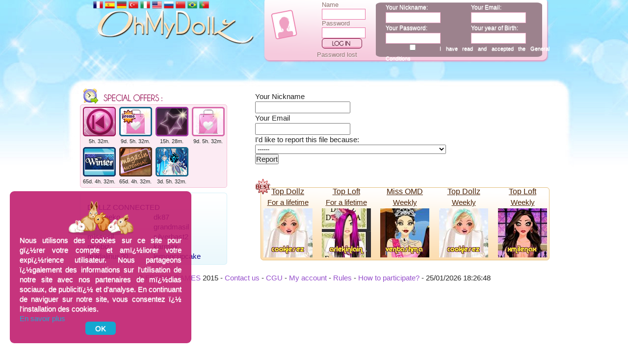

--- FILE ---
content_type: text/html
request_url: https://us.ohmydollz.com/?p=contactabus&doll=426420
body_size: 8972
content:
<!DOCTYPE HTML PUBLIC "-//W3C//DTD HTML 4.01 Transitional//EN"
"http://www.w3.org/TR/html4/loose.dtd">
<html xmlns="http://www.w3.org/1999/xhtml"  xmlns:fb="http://www.facebook.com/2008/fbml">
<head>

<meta http-equiv="Content-Type" content="text/html; charset=iso-8859-1">
 

<meta name="keywords" content=",doll, dolls, dollz, dol, dols, dolz, virtual mode, virtual stylism, dressing game, seduction game, fashion game, virtual game, free game, online game, navigation game,ohmydollz.fr"> 
<meta name="description" content="OH MY  Dollz : The game of virtual dollz! Become a virtual stylist, dress your doll, decorate her loft, become a virtual star ! The registration is FREE. - ,ohmydollz.fr">
<title>OhMyDoll : The game of virtual dollz - fashion game - dressing and seduction, styilst game !</title>
<link rel="meta" href="https://www.ohmydollz.com/labels.rdf" type="application/rdf+xml" title="ICRA labels" />
<meta http-equiv="pics-Label" content='(pics-1.1 "http://www.icra.org/pics/vocabularyv03/" l gen true for "https://ohmydollz.com" r (n 0 s 0 v 0 l 0 oa 0 ob 0 oc 0 od 0 oe 0 of 0 og 0 oh 0 c 1) gen true for "https://www.ohmydollz.com" r (n 0 s 0 v 0 l 0 oa 0 ob 0 oc 0 od 0 oe 0 of 0 og 0 oh 0 c 1))' />
<meta name="msapplication-badge" content="frequency=3600; polling-uri=https://www.ohmydollz.com/badgeie.xml" />
<meta name="msapplication-TileImage" content="design2012/favoris_ie.png" />
<meta name="msapplication-TileColor" content="#ffffff" />
<meta name="viewport" content="width=device-width, maximum-scale=1.0"/>
<meta name="format-detection" content="telephone=no" />
<meta name="apple-mobile-web-app-capable" content="yes" />
<meta name="apple-mobile-web-app-status-bar-style" content="black" />

<meta name="apple-itunes-app" content="app-id=857739649, app-argument=fashionshow://view?aw=omdwww"/>


 
<SCRIPT LANGUAGE="JavaScript">
if(window.top.location.host != '127.0.0.1' && window.top.location.host != 'www.jeuxdefille.com'){
    if (parent.frames.length > 0){  window.top.location.href = location.href;}
}
</SCRIPT>


<link rel="shortcut icon" href="favicon.ico" >
<link href="favicon.ico" rel="icon" type="image/x-icon" />
<script src="js/full2.js?a=3"></script>
<script src="https://ajax.googleapis.com/ajax/libs/jquery/1.8.2/jquery.min.js"></script>
<!--<script src="js/jquery-ui-1.7.2.custom.min.js"></script>-->
<link rel="stylesheet" href="https://ajax.googleapis.com/ajax/libs/jqueryui/1.11.4/themes/smoothness/jquery-ui.css">
<script src="https://ajax.googleapis.com/ajax/libs/jqueryui/1.11.4/jquery-ui.min.js"></script>

<!-- alert et confirm js -->
<script src="js/popup/jquery.alerts.js" type="text/javascript"></script>
<link href="js/popup/jquery.alerts.css" rel="stylesheet" type="text/css" media="screen" />

<!-- <script src="js/jquery.scale9grid-0.9.3.min.js"></script> -->
<script src="Scripts/AC_RunActiveContent.js" type="text/javascript"></script>
<script src="js/swfobject.js" type="text/javascript" ></script>

<link rel="stylesheet" type="text/css" href="css/jquery.gritter.css" />

<script type="text/javascript" src="js/jquery.gritter.js"></script>
<link rel="stylesheet" href="css2012/global.php?lang=us&bg=fond_ete_bleu" />



<link rel="stylesheet" media="screen and (max-width: 959px)" href="css2012/smallscreen.css" type="text/css" />
<!--[if lte IE 8]>
    <link type="text/css" rel="stylesheet" href="css/ie_lt8.css" />
<![endif]-->












</head>
<body  >


<div id="fb-root"></div>
<script src="https://connect.facebook.net/en_US/all.js"></script>






<div id="tooltip" class="ombrage"></div>




<div id="popup_show_coookie_use" style="left: 20px;bottom: 20px;position: fixed;width: 20%;min-width: 330px;border-radius: 9px;padding: 20px;background-color: rgba(191, 27, 109, 0.89);color: white;text-align: center;z-index: 10000000;/* display: none; */">
 <img style="display: inline-block;width: 15%;min-height: 69px;min-width: 69px;/* left: -3px; *//* top: -25px; */position: relative;width:  auto;height:  auto;" src="https://www.ohmydollz.com/design2012/menu/lapins.png">
 <p style="/* margin-bottom: 10px; *//* display: inline-block; *//* width: 84%; */color: white;">
 Nous utilisons des cookies sur ce site pour gï¿½rer votre compte et amï¿½liorer votre expï¿½rience utilisateur. Nous partageons ï¿½galement des informations sur l'utilisation de notre site avec nos partenaires de mï¿½dias sociaux, de publicitï¿½ et d'analyse. En continuant de naviguer sur notre site, vous consentez ï¿½ l'installation des cookies.<br><a href="https://feerik.com/cookie-policy/" target="_blank" style="color: #23a7d1;text-shadow:  none;">En savoir plus</a>
 </p>
 <a id="btn_accept_cookie" style="color: rgb(255, 255, 255);background-color: rgb(20, 167, 208);border-color: transparent;border-radius: 6px;padding: 5px 20px;cursor: pointer;" onclick="jQuery('#popup_show_coookie_use').fadeOut()">OK</a>
</div>


<div id="site2012">

    <div id="header2012">
        <div id="logo2012"><a href="/"><img src="design2012/logo.png" /></a></div>
        
        <div id="barrejaune"></div>
        
        
        
        <div id="flags">
            <a href="https://www.ohmydollz.com/?p="><img style='border:none' src='design/drapeau/fr.png' width=20 height=20></a>
            <a href="https://es.ohmydollz.com/?p="><img style='border:none' src='design/drapeau/es.png' width=20 height=20></a>
            <a href="https://de.ohmydollz.com/?p="><img style='border:none' src='design/drapeau/de.png' width=20 height=20></a>
            <a href="https://tr.ohmydollz.com/?p="><img style='border:none' src='design/drapeau/tr.png' width=20 height=20></a>
            <a href="https://it.ohmydollz.com/?p="><img style='border:none' src='design/drapeau/it.png' width=20 height=20></a>
            <a href="https://us.ohmydollz.com/?p="><img style='border:none' src='design/drapeau/us.png' width=20 height=20></a>
            <a href="https://ru.ohmydollz.com/?p="><img style='border:none' src='design/drapeau/ru.png' width=20 height=20></a>
            <a href="https://cn.ohmydollz.com/?p="><img style='border:none' src='design/drapeau/cn.png' width=20 height=20></a>
            <a href="https://br.ohmydollz.com/?p="><img style='border:none' src='design/drapeau/br.png' width=20 height=20></a>
            <a href="https://pt.ohmydollz.com/?p="><img style='border:none' src='design/drapeau/pt.png' width=20 height=20></a>
        </div>
        
        
        
        
        
        
       
    <div id="blochautlogout">
    
    <div id="regularlogin">
    
    <form action="index.php?a=login" method="post">
    Name<br>
    <input style="width:87px;" value="" onClick="this.value=''" type="text" name="pseudo" size=12><br>
    Password<br>
    <input style="width:87px;" value="" onClick="this.value=''"  type="password" name="pass" size=12><br>
    
    <input type="hidden" name="qNAZix1c1xja" value="ATUr7F8RIuLpnj33qStThbj8isi3T4N7"  />
    <input type="image" src="design2012/accueil/btn_identifier_us.png" style="border:0px; cursor:pointer; background-color:transparent;" />
    </form>
    </div>
    <div id="passperdu"><a href="?p=pass">Password lost</a></div>
    
    <div id="hautins">
    <form action="?a=inscription" id="ins2form" method="post">
    <table cellpadding="0" cellspacing="0" border="0">
    <tr height="20"><td class="inscription2label">Your Nickname:</td><td width="15"></td><td class="inscription2label">Your Email:</td></tr>
    <tr><td><input type="text" name="pseudo" value=""  maxlength="20" class="finput" /></td><td width="15"></td><td><input type="text" name="email" value="" class="finput" /></td></tr>
    <tr><td class="inscription2label">Your Password:</td><td width="15"></td><td class="inscription2label">Your year of Birth:</td></tr>
    <tr><td><input type="text" name="pass" maxlength="20" value="" class="finput" /></td><td width="15"></td><td>
    <input type="text" name="naissance" maxlength="20" value="" class="finput" />
    </td></tr>
    <tr><td colspan=3  id="cgvline"><input type="checkbox" name="reglement" value="1" id="cgv" /><label for="cgv"><span id="cgv">I have read and accepted the <a href='#' onclick="window.open('cguus.html', '_blank', 'top=150, left=150, width=350, height=500, scrollbars = 1');return false;">General Conditions</a></span></label></td></tr>
    <tr><td colspan=3 align="center"  ><center><input type="image" src="design2012/accueil/btn_inscription_petit_off_us.png" onmouseover="$(this).attr('src','design2012/accueil/btn_inscription_petit_on_us.png')" onmouseout="$(this).attr('src','design2012/accueil/btn_inscription_petit_off_us.png')" style="border:0px; cursor:pointer; background-color:transparent;" />
    
    
    
    
    </center></td></tr>
    </table>
    <input type="hidden" name="" value=""  />
    </form>
    
    </div>
    
    
    
    <fb:login-button onlogin="window.location.href='https://us.ohmydollz.com/?facebook=1'"  scope="email,user_birthday,publish_action" v="2">Login</fb:login-button>
    
    
    
    </div>
      
        
        
            
            
            
            
            
            
            
            
        
        
        
        
        
        
        <!-- Menu haut -->
        <table width="1000px" cellpadding="0" cellspacing="0" border="1" id="menulink">
        
        </table>
        <!-- fin Menu Haut -->
        
    </div> <!-- fin header -->


             
            
            
            
            
                
  

                
                
                
                
                
    
    <div id="contenu2012">
        <div id="gauche2012">
            
            

<div id="offres_big">

<table style="text-align:center;margin-bottom: 10px;width:100%;background-color: #fcebf3;border: 1px solid #f5bed5;border-radius: 5px;">
	<tr>
		<tr>
			
			
				<td style="text-align:center" class='offre' id='offre0Container'>
					<a href="?p=afficher_choix_ancienne_quetes" target="" title="Replay" id='offremoment0' onMouseOut="tooltip.hide(this);" onMouseOver="tooltip.show(this);"><img src="design2012/offre/btn_quete_replay_off.png?a=1" onMouseOut="this.src='design2012/offre/btn_quete_replay_off.png'" onMouseOver="this.src='design2012/offre/btn_quete_replay_on.png'" /></a><br />
					<span id="finoffre0" style="font-size:8pt;"></span>
				</td>
			
			
			
				<td style="text-align:center" class='offre' id='offre1Container'>
					<a href="?p=magasin" target="" title="It's time to go shopping ! Winter sales at the OhMyDollz Shopping Center !" id='offremoment1' onMouseOut="tooltip.hide(this);" onMouseOver="tooltip.show(this);"><img src="design2012/offre/_boutons_blackfriday_off.png?a=1" onMouseOut="this.src='design2012/offre/_boutons_blackfriday_off.png'" onMouseOver="this.src='design2012/offre/_boutons_blackfriday_on.png'" /></a><br />
					<span id="finoffre1" style="font-size:8pt;"></span>
				</td>
			
			
			
				<td style="text-align:center" class='offre' id='offre2Container'>
					<a href="?p=defile" target="" title="Come and vote for the current Fashion Show!" id='offremoment2' onMouseOut="tooltip.hide(this);" onMouseOver="tooltip.show(this);"><img src="design2012/offre/_boutons_defile_mode_off.png?a=1" onMouseOut="this.src='design2012/offre/_boutons_defile_mode_off.png'" onMouseOver="this.src='design2012/offre/_boutons_defile_mode_on.png'" /></a><br />
					<span id="finoffre2" style="font-size:8pt;"></span>
				</td>
			
			
			
				<td style="text-align:center" class='offre' id='offre3Container'>
					<a href="?p=magasin" target="" title="Exceptional opening at the Shopping Center" id='offremoment3' onMouseOut="tooltip.hide(this);" onMouseOver="tooltip.show(this);"><img src="design2012/offre/_btn_shop_open_off.png?a=1" onMouseOut="this.src='design2012/offre/_btn_shop_open_off.png'" onMouseOver="this.src='design2012/offre/_btn_shop_open_on.png'" /></a><br />
					<span id="finoffre3" style="font-size:8pt;"></span>
				</td>
			</tr>
			
			<tr>
				<td style="text-align:center" class='offre' id='offre4Container'>
					<a href="?p=magasin" target="" title="Open store at the shopping center" id='offremoment4' onMouseOut="tooltip.hide(this);" onMouseOver="tooltip.show(this);"><img src="design2012/offre/boutikwinter_off.png?a=1" onMouseOut="this.src='design2012/offre/boutikwinter_off.png'" onMouseOver="this.src='design2012/offre/boutikwinter_on.png'" /></a><br />
					<span id="finoffre4" style="font-size:8pt;"></span>
				</td>
			
			
			
				<td style="text-align:center" class='offre' id='offre5Container'>
					<a href="?p=magasin" target="" title="Open store at the shopping center" id='offremoment5' onMouseOut="tooltip.hide(this);" onMouseOver="tooltip.show(this);"><img src="design2012/offre/Automnal_off.png?a=1" onMouseOut="this.src='design2012/offre/Automnal_off.png'" onMouseOver="this.src='design2012/offre/Automnal_on.png'" /></a><br />
					<span id="finoffre5" style="font-size:8pt;"></span>
				</td>
			
			
			
				<td style="text-align:center" class='offre' id='offre6Container'>
					<a href="?p=pack" target="" title="Discover the current packs" id='offremoment6' onMouseOut="tooltip.hide(this);" onMouseOver="tooltip.show(this);"><img src="design2012/offre/pack_createurs_hiver21_off.png?a=1" onMouseOut="this.src='design2012/offre/pack_createurs_hiver21_off.png'" onMouseOver="this.src='design2012/offre/pack_createurs_hiver21_on.png'" /></a><br />
					<span id="finoffre6" style="font-size:8pt;"></span>
				</td>
			
			

			

			
			
			
			
		</tr>
	</tr>
</table>
</div>
<script>

var secfinoffrefinoffre0 = 19932;

var secfinoffrefinoffre1 = 797532;

var secfinoffrefinoffre2 = 55692;

var secfinoffrefinoffre3 = 797532;

var secfinoffrefinoffre4 = 5632332;

var secfinoffrefinoffre5 = 5632332;

var secfinoffrefinoffre6 = 279132;


var cptchronoquete;
function chronoevent(){
	
	
	secfinoffrefinoffre0 = secfinoffrefinoffre0 - 1;
	var secondes = secfinoffrefinoffre0 % 60;
	var minutes = Math.floor(secfinoffrefinoffre0/60) % 60;
	var heures = Math.floor(secfinoffrefinoffre0/3600) % 24;
	var jour = Math.floor(secfinoffrefinoffre0/86400);
	var s = '';
	if(jour > 0) s += jour+"d. ";
	if(jour > 0 || heures > 0) s += heures+"h. ";
	if(jour > 0 || heures > 0 || minutes > 0) s += minutes+"m. ";
	if(jour == 0 && heures == 0) s+= secondes+"s.";
	document.getElementById('finoffre0').innerHTML = s;
	
	secfinoffrefinoffre1 = secfinoffrefinoffre1 - 1;
	var secondes = secfinoffrefinoffre1 % 60;
	var minutes = Math.floor(secfinoffrefinoffre1/60) % 60;
	var heures = Math.floor(secfinoffrefinoffre1/3600) % 24;
	var jour = Math.floor(secfinoffrefinoffre1/86400);
	var s = '';
	if(jour > 0) s += jour+"d. ";
	if(jour > 0 || heures > 0) s += heures+"h. ";
	if(jour > 0 || heures > 0 || minutes > 0) s += minutes+"m. ";
	if(jour == 0 && heures == 0) s+= secondes+"s.";
	document.getElementById('finoffre1').innerHTML = s;
	
	secfinoffrefinoffre2 = secfinoffrefinoffre2 - 1;
	var secondes = secfinoffrefinoffre2 % 60;
	var minutes = Math.floor(secfinoffrefinoffre2/60) % 60;
	var heures = Math.floor(secfinoffrefinoffre2/3600) % 24;
	var jour = Math.floor(secfinoffrefinoffre2/86400);
	var s = '';
	if(jour > 0) s += jour+"d. ";
	if(jour > 0 || heures > 0) s += heures+"h. ";
	if(jour > 0 || heures > 0 || minutes > 0) s += minutes+"m. ";
	if(jour == 0 && heures == 0) s+= secondes+"s.";
	document.getElementById('finoffre2').innerHTML = s;
	
	secfinoffrefinoffre3 = secfinoffrefinoffre3 - 1;
	var secondes = secfinoffrefinoffre3 % 60;
	var minutes = Math.floor(secfinoffrefinoffre3/60) % 60;
	var heures = Math.floor(secfinoffrefinoffre3/3600) % 24;
	var jour = Math.floor(secfinoffrefinoffre3/86400);
	var s = '';
	if(jour > 0) s += jour+"d. ";
	if(jour > 0 || heures > 0) s += heures+"h. ";
	if(jour > 0 || heures > 0 || minutes > 0) s += minutes+"m. ";
	if(jour == 0 && heures == 0) s+= secondes+"s.";
	document.getElementById('finoffre3').innerHTML = s;
	
	secfinoffrefinoffre4 = secfinoffrefinoffre4 - 1;
	var secondes = secfinoffrefinoffre4 % 60;
	var minutes = Math.floor(secfinoffrefinoffre4/60) % 60;
	var heures = Math.floor(secfinoffrefinoffre4/3600) % 24;
	var jour = Math.floor(secfinoffrefinoffre4/86400);
	var s = '';
	if(jour > 0) s += jour+"d. ";
	if(jour > 0 || heures > 0) s += heures+"h. ";
	if(jour > 0 || heures > 0 || minutes > 0) s += minutes+"m. ";
	if(jour == 0 && heures == 0) s+= secondes+"s.";
	document.getElementById('finoffre4').innerHTML = s;
	
	secfinoffrefinoffre5 = secfinoffrefinoffre5 - 1;
	var secondes = secfinoffrefinoffre5 % 60;
	var minutes = Math.floor(secfinoffrefinoffre5/60) % 60;
	var heures = Math.floor(secfinoffrefinoffre5/3600) % 24;
	var jour = Math.floor(secfinoffrefinoffre5/86400);
	var s = '';
	if(jour > 0) s += jour+"d. ";
	if(jour > 0 || heures > 0) s += heures+"h. ";
	if(jour > 0 || heures > 0 || minutes > 0) s += minutes+"m. ";
	if(jour == 0 && heures == 0) s+= secondes+"s.";
	document.getElementById('finoffre5').innerHTML = s;
	
	secfinoffrefinoffre6 = secfinoffrefinoffre6 - 1;
	var secondes = secfinoffrefinoffre6 % 60;
	var minutes = Math.floor(secfinoffrefinoffre6/60) % 60;
	var heures = Math.floor(secfinoffrefinoffre6/3600) % 24;
	var jour = Math.floor(secfinoffrefinoffre6/86400);
	var s = '';
	if(jour > 0) s += jour+"d. ";
	if(jour > 0 || heures > 0) s += heures+"h. ";
	if(jour > 0 || heures > 0 || minutes > 0) s += minutes+"m. ";
	if(jour == 0 && heures == 0) s+= secondes+"s.";
	document.getElementById('finoffre6').innerHTML = s;
	
	
	cptchronoevent=setTimeout('chronoevent()',1000);

}
cptchronoevent=setTimeout('chronoevent()',1000);
</script>
	
		
		
	
		
		
	
		
		
	
		
		
	
		
		
	
		
		
	
		
		
	

            
            
            
            
                        
            <div class="blocgauche"></div> 
            
            
                     
            <div class="blocgauche"></div> 
            <div class="blocgauche"></div> 
            <div class="blocgauche"></div> 
            <div class="blocgauche"></div> 
            <div class="blocgauche"></div>  
            <div class="blocgauche"></div>
            <div class="blocgauche"></div>  
            <div class="blocgauche"></div>  
            <div class="blocgauche"></div>  
            <div class="blocgauche"></div>  
            <div class="blocgauche"></div>    

            <div name="banque_deja_feez">
                <div class="blocgauche_new"></div> 
                <div class="blocgauche_new"></div>  
            </div>
   
            
<div id="blocgauche_online">
<h2><a href="?p=enligne">Dollz connected</a></h2>



<a href="?p=fiche&amp;pseudo=dyingneko">dyingneko</a>

<a href="?p=fiche&amp;pseudo=dk87">dk87</a>

<a href="?p=fiche&amp;pseudo=silverbast">silverbast</a>

<a href="?p=fiche&amp;pseudo=grandmasil">grandmasil</a>

<a href="?p=fiche&amp;pseudo=missysil">missysil</a>

<a href="?p=fiche&amp;pseudo=silverbast2">silverbast2</a>

<a href="?p=fiche&amp;pseudo=nicobiz">nicobiz</a>

<a href="?p=fiche&amp;pseudo=karmax">karmax</a>

<a href="?p=fiche&amp;pseudo=madalirius20">madalirius20</a>

<a href="?p=fiche&amp;pseudo=lemoncupcake">lemoncupcake</a>

</div>
 
    
            <script>
            $(document).ready(function() {
                $('.blocgauche').each(function(index){
                                              if($(this).html() == ''){
                                                  $(this).remove();
                                              }
                                               });
            });
            </script>
        </div>
        <div id="droite2012">
            <div name="banque_deja_feez">
                <div class="blocgauche_new"></div> 
                <div class="blocgauche_new" style="margin-top: 7px;margin-left: 10px;width: 315px;"></div> 
             </div>
            

<form action="?p=contactabus_confirm" method='post'>
    <div>
        
        <label for="pseudo">Your Nickname</label><br> <input type="text" id="pseudo" name="pseudo" value="" /><br>
        <label for="email">Your Email</label> <br><input type="text" id="email" name="email" value="" /><br>
        <input type="hidden" name="doll" value="426420" /><!-- id de la doll correspond à la fiche -->
		I'd like to report this file because:<br>
        <select name="abus">
            <option value="0">------</option>
            <option value="1">This account has pornographic images or text.</option>
            <option value="2">This file contains gruesome language, homophobic, raciste, etc</option>
            <option value="3">This player insulted me</option>
            <option value="4">This player traffics codes</option>
            <option value="5">This player is selling Dollz</option>
            <option value="6">This player has stolen my Dollz</option>
            <option value="7">This is my Dollz, this person stole it from me!</option>
            <option value="8">This player pretends she is part of the Feerik team. </option>
        </select><br>
        <input type="submit" value="Report" />
    </div>
</form>


        

            
            <div id="classement">
                <table width="100%" border="1" cellpadding="0" cellspacing="2">
                    <tr><td class="classement_titre"><a href="?p=classements&cla=doll">Top Dollz</a></td><td class="classement_titre"><a href="?p=classements&cla=loft">Top Loft</a></td><td class="classement_titre"><a href="?p=classements&cla=defile">Miss OMD</a></td><td class="classement_titre"><a href="?p=classements&cla=dolls">Top Dollz</a></td><td class="classement_titre"><a href="?p=classements&cla=lofts">Top Loft</a></td></tr>
                    <tr><td class="classement_soustitre"><a href="?p=classements&cla=doll">For a lifetime</a></td><td class="classement_soustitre"><a href="?p=classements&cla=loft">For a lifetime</a></td><td class="classement_soustitre"><a href="?p=classements&cla=defile">Weekly</a></td><td class="classement_soustitre"><a href="?p=classements&cla=dolls">Weekly</a></td><td class="classement_soustitre"><a href="?p=classements&cla=lofts">Weekly</a></td></tr>
                    <tr><td><a href="?p=fiche&pseudo=cookiesez"><img src="img/avatar/13232.png" /></a></td><td><a href="?p=fiche&pseudo=arlekinlain"><img src="img/avatar/71639.png" /></a></td><td><a href="?p=fiche&pseudo=ventashma"><img src="img/avatar/177007.png" /></a></td><td><a href="?p=fiche&pseudo=cookiesez"><img src="img/avatar/13232.png" /></a></td><td><a href="?p=fiche&pseudo=xmilenax"><img src="img/avatar/15006.png" /></a></td></tr>
                </table>
            </div>
            
        </div>
        
        <br clear="all" />
        
             
    </div>

    <div id="footer2012">
        
        
       &copy; <a href="http://www.feerikgames.com">FEERIK GAMES</a> 2015 -  
       
       
        
        
        <a href="https://support.feerik.com/index.php?jeu=www.ohmydollz.com&lang=us&db=doll.us" target="_blank">Contact us</a>
        
        
        
        
         
        - <a href="#" onclick="window.open('cgu/cguus.html', '_blank', 'top=150, left=150, width=550, height=500, scrollbars = yes');return false;">CGU</a> 
         
         
         
         - <a href="?p=modification">My account</a>
         - <a href="?p=regles">Rules<span id="flecheregles" style="position:absolute"></span></a> 
         - <a href="?p=howToPlay">How to participate?<span id="flecheregles" style="position:absolute"></span></a> 
         - 25/01/2026 18:26:48
         
         
         
         
    
         
         
         
    </div>

</div>


<center>

<!--
<script type="text/javascript">
  var _gaq = _gaq || [];
  _gaq.push(['_setAccount', 'UA-615034-5']);
  _gaq.push(['_trackPageview']);
  (function() {
    var ga = document.createElement('script'); ga.type = 'text/javascript'; ga.async = true;
    ga.src = ('https:' == document.location.protocol ? 'https://ssl' : 'http://www') + '.google-analytics.com/ga.js';
    var s = document.getElementsByTagName('script')[0]; s.parentNode.insertBefore(ga, s);
  })();
</script>
-->
<script>
  (function(i,s,o,g,r,a,m){i['GoogleAnalyticsObject']=r;i[r]=i[r]||function(){
  (i[r].q=i[r].q||[]).push(arguments)},i[r].l=1*new Date();a=s.createElement(o),
  m=s.getElementsByTagName(o)[0];a.async=1;a.src=g;m.parentNode.insertBefore(a,m)
  })(window,document,'script','https://www.google-analytics.com/analytics.js','ga');

  ga('create', 'UA-64424748-6', 'auto');
  ga('send', 'pageview');

</script>
</center>







<script>
 FB.init({ 
    appId:'101526773239378', 
    cookie:true, 
    status:true, 
    xfbml:true, 
    oauth : true
 });

// Envoie d'une requete d'application (app_request)
function AppsRequest( sMessage, sTrackingData, sFilters ) {
    FB.ui(  {   
                method  : 'apprequests',
                message : sMessage,
                display : 'dialog',
                filters : sFilters,
                data    : sTrackingData,
            },
            function(response) { 
                if( response ) {
                    console.log( 'Demandes envoyÃ©es : '+response['request_ids'] );
                    //document.getElementById("TaraDuncan").EnregistrerDemandeFB( response['request_ids'] );
                }
                else
                    console.log( 'Demandes non envoyÃ©es !' );
            }
    );
}

    // Invitation d'amis
    function AppsInviteFriend() {
        AppsRequest( "", 'InvitationAmis', "['app_non_users']" );
    }
</script>









<!-- Google Code for Toutes Visites Remarketing List -->
<script type="text/javascript">
/* <![CDATA[ */
var google_conversion_id = 1067356082;
var google_conversion_language = "fr";
var google_conversion_format = "3";
var google_conversion_color = "ffffff";
var google_conversion_label = "bDiNCL7csQIQsp_6_AM";
var google_conversion_value = 0;
/* ]]> */
</script>
<script type="text/javascript" src="https://www.googleadservices.com/pagead/conversion.js">
</script>
<noscript>
<div style="display:inline;">
<img height="1" width="1" style="border-style:none;" alt="" src="https://www.googleadservices.com/pagead/conversion/1067356082/?label=bDiNCL7csQIQsp_6_AM&amp;guid=ON&amp;script=0"/>
</div>
</noscript>


<div id="popindollars">
<a id="popin_fermer" href="#" onClick="$('#popindollars').hide();return false;"></a>
<a id="popin_go" href="?p=banqueglobale&l=popindollar"></a>
</div>
<script>
(function($){
    $.fn.extend({
        center: function () {
            return this.each(function() {
                var top = ($(window).scrollTop()+30);// - $(this).outerHeight());
                var left = ($(window).width() - $(this).outerWidth()) / 2;
                $(this).css({position:'absolute', margin:0, top: (top > 0 ? top : 0)+'px', left: (left > 0 ? left : 0)+'px'});
            });
        }
    }); 
})(jQuery);
</script>










<div id="log"></div>


<script>
var positionElementInPage = $('#menulink').offset().top;
var comEnCours = false;
$(window).scroll(
    function() {
        if(comEnCours) return;
        if ($(window).scrollTop() >= positionElementInPage) {
            // fixed
            $('#menulink').addClass("floatable");
            $('#menulink').addClass("ombrage");
        } else {
            // relative
            $('#menulink').removeClass("floatable");
            $('#menulink').removeClass("ombrage");
        }
    }
);

var colonneInverse = false;
function inverseColonne(){
    if(!colonneInverse && $("#site2012").width() < 960){
        $('#pub_flash script').remove();
        var el = $('#gauche2012');
        el.appendTo($('#contenu2012'));
        colonneInverse = true;
    }
    if(colonneInverse && $("#site2012").width() >= 960){
        $('#pub_flash script').remove();
        var el = $('#gauche2012');
        el.prependTo($('#contenu2012'));  
        colonneInverse = false; 
    }
}
$(document).ready(function() {
    inverseColonne();   
    //$('#tooltip').scale9Grid({top:7,bottom:7,left:7,right:7});
});
$(window).resize(function() {
    inverseColonne();                     
});


</script>
<style>
#debug{
    position:fixed;
    left:0px;
    top:300px;
    background-color:#CCC;
}
</style>

<div id="theuppage"><a href="#"><img src="design/haut/retour_hpage_on.png" /></a></div>



<script>
var theuppageelt = $('#theuppage').offset().top + 100;
$(window).scroll(
    function() {
        if ($(window).scrollTop() >= theuppageelt) {
            // fixed
            $('#theuppage').show();
            $('#theuppage').addClass("floatable");
        } else {
            // relative
            $('#theuppage').hide();
            $('#theuppage').removeClass("floatable");
        }
    }
);
$('#theuppage').hide();
</script>


<div id="debug">

</div>

<script>

var _nextReload = 10;
var _lastReload = 10;
var _ajaxInProgressReload = false;
function nextReload(){
    //$('#debug').html(_nextReload);
    _nextReload--;
    if(_nextReload < 0){
        _lastReload *= 2;
        _nextReload = _lastReload;
        
        if(!_ajaxInProgressReload)
            ajaxReload();
        
        _ajaxInProgressReload = true;
    }
}

function ajaxReload(){
    var request = $.ajax({
        url: "gritter_ajax.php",
        //type: "POST",
        //data: { },
        dataType: "json"
    });

    request.done(function(retour) {
        if(retour.ok){
            $.gritter.add({
                title: retour.titre,
                text: retour.texte,
                image: retour.img,
                sticky: false,
                time: ''
            });
            _lastReload = 10;
        }
        _ajaxInProgressReload = false;  
    });

    request.fail(function(jqXHR, textStatus) {
        _ajaxInProgressReload = false;  
    });
    
}

$(document).ready(function() {
    setInterval('nextReload()', 1000);                     
                           });
</script>








<style>
#griser {
	filter:alpha(opacity=40);
	-moz-opacity:0.4;
	opacity: 0.4;
	background-color:black;
	z-index:500;
	position:absolute;
	top:0px;
	left:0px;
	width:100%;
	height:100%;
	display:none;
}
</style>
<div id='griser'></div>
<script>
function log_video(etat){
	$.get('ajax/logvideo.php?etat='+etat+'&prestataire='+prestataire);
}
function unlog_video(etat){
	$.get('ajax/logvideo.php?unlog=1&etat='+etat+'&prestataire='+prestataire);
}
</script>
<script src="https://banque-ssl.feerik.com/video/videoInGame.1.1.js?v=25" charset="utf-8"></script>
<script>
	var VideosInGame;
	var redirectionEnCours = false
	var processEnCours = false;
	var prestataire = "";
	var clickLogged = false;
	$('#travailler').click(function(){
		if(processEnCours) return false;
		processEnCours = true;
		initVideos();
		return false;
	});
	
	
	
	function showSelector(){
		$('#popupVideo').center(false);
		$('#popupVideo').fadeIn();
		$('#griser').fadeIn();
	}
	
	
	function initVideos(){
		
		$('#action').append('<span id="travailLoader"><img src="img/loader.gif"></span>');
		if(!clickLogged){
			clickLogged = true;
			log_video("click");
		}
		VideosInGame = new Video({
				uid:,
				site:37,
				tid : "69765258cc889",
				langue : 'us',
				plateforme : 'feerik',
				signature : "ea4ec6ba49bb74dad6e8a5e420d340b8",
				objid:'omd',
				onLoad:function(ok,partenaire){
					$('#travailLoader').html('');
					if(ok){
						prestataire = partenaire;
						//log_video("video_OK");
						showSelector();
					}else{
						if(!redirectionEnCours){
							//log_video("video_NOK");
							//$.get('ajax/logvideo.php?etat=video_NOK&prestataire='+prestataire,function(data){
								redirectionEnCours = true;
								document.location.href='?a=travailler&nv=2';
							//});
							
						}
					}
				},
				onClose : function(){
					if(!redirectionEnCours){
						redirectionEnCours = true;
						document.location.href='?a=travailler&nv=1';
					}
				},
				onCredit : function(){
					if(!redirectionEnCours){
						redirectionEnCours = true;
						document.location.href='?a=travailler&video=1';
					}
				}
			});
	}
	

	var start = false;
	function start_video(){
		if(!start){
			start = true;
			$('#popupVideo').fadeOut();
			prestataire = VideosInGame.start();
			//log_video("start");
		}
	}
	
	function video_cancel(){
		start = true;
		log_video("cancel");
		document.location.href='?a=travailler';
	}
</script>
<style>
#milieu_cinema{
	position:absolute;
	top:150px;
	margin:auto;
	width:300px;
	margin-left:150px;
	text-align:center;
}
#milieu_cinema a{
	font-weight:bold;
	color: #009;
	font-size:24px;
}
#bas_cinema{
	position:absolute;
	top:450px;
	margin:auto;
	width:350px;
	margin-left:150px;
	text-align:center;
}
#bas_cinema a{
	color:white;
}
#bas_cinema a:hover{
	color:#93F;
}
</style>
<div id='popupVideo' class='anpe_groupe' style='display:none;z-index:50000'>
	<div class='anpe_groupe_haut'></div>
	<div class='anpe_groupe_milieu'>
		<center>
			<div style='cursor:pointer; position:relative; background:url(design2012/cinema_travailler.jpg) no-repeat; width:579px; height:511px;z-index:10001' onclick='start_video()'>
			
           		<div id="milieu_cinema">
					<a href='#' onclick='start_video()'>Click here to watch a video an win 1 additional  <img src='design2012/icone_dollarz.png' align='absmiddle' /> when you work!</a>
             	</div>
				<div id="bas_cinema">
					<a href='#' onclick='start_video()' style="font-size:22px">Great, I want to benefit from this offer! </a>
					<br>
					<a href='#' onclick="video_cancel();return false" style="z-index:10002">No, I'd rather win 1$$$ less. </a>
             	</div>
			</div>
		</center>
	</div>
	<div class='anpe_groupe_bas'></div>
</div>


<script>
function majFeezDollars(){
	$.getJSON('ajax/get_feez_dollars.php',function(data){
		if(data.monnaie){
			$('#argent').html(data.monnaie);
		}
	});
}
</script>
</body>
</html>

--- FILE ---
content_type: text/css
request_url: https://us.ohmydollz.com/css/jquery.gritter.css
body_size: 494
content:
/* ie6 trash */
* html #gritter-notice-wrapper {
	position:absolute; 
}
* html .gritter-top {
	margin-bottom:-10px;
}
* html .gritter-item {
	padding-bottom:0;
}
* html .gritter-bottom {
	margin-bottom:0;
}
* html .gritter-close {
	background:url(../design/gritter/gritter-close-ie6.gif);
	width:22px;
	height:22px;
	top:7px;
	left:7px;
}

/* the norm */
#gritter-notice-wrapper {
	position:fixed;
	bottom:10px;
	right:10px;
	width:301px;
	z-index:999999;
}
.gritter-item-wrapper {
	position:relative;
	margin:0 0 10px 0;
	background:url('vide.gif'); /* ie7/8 fix */ 
}
.gritter-top {
	background:url(../design/gritter/gritter.png) no-repeat left -30px;
	height:10px;
}
.hover .gritter-top {
	background-position:right -30px;
}
.gritter-bottom {
	background:url(../design/gritter/gritter.png) no-repeat left bottom;
	height:8px;
	margin:0;
}
.hover .gritter-bottom {
	background-position: bottom right;
}
.gritter-item {
	display:block;
	background:url(../design/gritter/gritter.png) no-repeat left -40px;
	color:#eee;
	padding:2px 11px 8px 11px;
	font-size: 11px;
	font-family:verdana;
}
.hover .gritter-item {
	background-position:right -40px;
}
.gritter-item p {
	padding:0;
	margin:0;
}
.gritter-close {
	position:absolute;
	top:5px;
	left:3px;
	background:url(../design/gritter/gritter.png) no-repeat left top;
	cursor:pointer;
	width:30px;
	height:30px;
}
.gritter-title {
	font-size:14px;
	font-weight:bold;
	padding:0 0 7px 0;
	display:block;
	/*text-shadow:1px 1px #000; /* Not supported by IE :( */
}
.gritter-image {
	width:48px;
	height:48px;
	float:left;
}
.gritter-with-image,
.gritter-without-image {
	padding:0 0 5px 0;
}
.gritter-with-image {
	width:220px;
	float:right;
}


--- FILE ---
content_type: text/css
request_url: https://us.ohmydollz.com/css2012/global.php?lang=us&bg=fond_ete_bleu
body_size: 8139
content:
@-ms-viewport { width: device-width; }
@-o-viewport { width: device-width; }
@viewport { width: device-width; }
*
{
padding: 0;
margin: 0;
}
img, table, tr, th, td{
	border: 0;
}
div#tooltip{position:absolute;visibility:hidden;z-index:100000;background-color:#FCF2F7;border:1px solid #DBB0C2;font-size:0.8em;padding:0.2em;
padding:5px;
/*arrondir les coins en haut à gauche et en bas à droite*/
border-radius:10px 10px; 
-moz-border-radius:10px 10px;
-webkit-border-radius:10px 10px;
color:#D3779A;
}
.ombrage {
  -moz-box-shadow: 0px 4px 12px #F8D1E2; 
  -webkit-box-shadow: 0px 4px 12px #F8D1E2; 
  box-shadow: 0px 4px 12px #F8D1E2; 
} 

body{
	background-color:#FFFFFF;
}
#pm,#ph,#pb{background:url('vide.gif');}

img{
	border:0px;
}

#site2012{
	width:960px;
	margin:auto;
	z-index:2;
	position:relative;
}
#footer2012{
	clear:both;
}
#contenu2012{
	position:relative;	
  background-color:white;
}
#gauche2012{
	float:left;
	top:0px;
	left:0px;
	width:347px;
	padding-left:3px; /* + width = 350 */
	height:auto;
	min-height:100px;
	overflow:hidden;
}
#droite2012{
	float:left;
	top: 0px;
	margin-left:10px;
	width:600px;
}
#pub300X250{
	background-color:#9CF;
	width:300px;
	height:250px;
	text-align:center;
	vertical-align:middle;
	margin-bottom:15px;
}
.blocgauche{
	width:300px;
	margin-bottom:15px;
	text-align:left;
}

.blocgauche_new
{
    text-align: center;
    width: 300px;
    display: inline-block;
    margin: 0px;
    vertical-align: top;
}

.ami_avatar{
  width:80px;
  height:80px;
}
.mp_avatar{
	width:80px;
	height:80px;
}



#footer2012{
	padding:10px;
	text-align:center;
  background-color:white;
}
#msgcontainer{
  margin:auto;
	padding:auto;
}




body, input, textarea, button, form, div, td, ul, li, p, a {
	font-family: "HelveticaNeue-Light", "Helvetica Neue Light", "Helvetica Neue", sans-serif;
	font-weight: 300;
	font-size: 15px;
	line-height: 20px;
	letter-spacing: 0px;
	text-shadow: 0px 1px 1px white;
	color: #222;
	text-align: justify;
}

body{	
	background:url(../design2012/fond_ete_bleu.jpg) top center no-repeat;
}

#body_fb{
	background:url(../design2012/fond_ete_bleu_fb.jpg) center -50px no-repeat;
}

img, a, *:focus {
	outline: none;
}

.c {
	text-align: center;
}

.l {
	text-align: left;
}

.r {
	text-align: right;
}

.j {
	text-align: justify;
}

.b {
	font-weight: bold;
}

.i {
	font-style: italic;
}

.fl {
	float: left;
}

.fr {
	float: right;
}

.active, .active:hover, .active *, .active *:hover {
	cursor: default;
}

h1, h2, h3, h4, h5 {
	font-weight: normal;
}

.clear, form br {
	display: block;
	clear: both;
	float: none;
	line-height: 0px;
	font-size: 0px;
}

.notext {
	line-height: 0px;
	font-size: 0px;
}

.noheight {
	height: 0px;
	line-height: 0px;
	font-size: 0px;
	overflow: hidden;
}

.hidden {
	display: none;
}


h1 {
	font-size: 30px;
}

h2 {
	margin-top: 10px;
	font-size: 22px;
	color: #555;
}

h2.description {
	margin: 20px 100px 0px 30px;
	font-size: 15px;
	font-style: italic;
}

h3 {
	margin: 40px 0px 20px 0px;
	font-size: 22px;
}

h4 {
	margin: 20px 0px 20px 30px;
	font-size: 18px;
}


a{
	text-decoration:none;
	color:#964FCC;
}
a:hover{
	color:#C6F;
}
.nowrap{
	white-space: nowrap;
}
.btn_top_menu_bar
{
	padding: 0px;
	display: inline-block;
	margin: 0px;
	padding-right: 5px;
}

#blocgauche_online{
	width:280px;
	height:127px;
	background:url(../design2012/bloc_connectees.png) no-repeat;
  padding:10px;
  overflow:hidden;
  text-align:justify;
}
#blocgauche_online a{
 color:darkblue;  
    width:140px;
  height:20px;
  overflow:hidden;
  display:block;
}
#blocgauche_online a:hover{
 color:blue;  
}
#blocgauche_online h2{
  margin-bottom:10px;
}
#blocgauche_online h2 a{
 color:darkblue;
  font-weight:400;
  text-transform:uppercase;
}

#header2012{
  	position:relative;
	height:180px;
}

#logo2012{
	position:absolute;
  	left:0px;
  	top:0px;
}

#blochaut{
	position:absolute;
  	right:0px;
  	top:0px;
	width:584px;
	height:129px;
	background:url(../design2012/bloc_haut.png) no-repeat;
  	z-index:300;
}

#blochaut_vip{
	position:absolute;
  	right:0px;
  	top:0px;
	width:584px;
	height:129px;
	background:url(../design2012/bloc_haut_vip.png) no-repeat;
  	z-index:300;
}

#blochautlogout{
	position:absolute;
  	right:0px;
  	top:0px;
	width:584px;
	height:129px;
	overflow:hidden;
	background:url(../design2012/fond_bloc_avatar_deco.png) no-repeat;
  	z-index:300;
}

#menulink{
 	position:absolute;
	font-size:13px;
 	z-index:200;
  	top:130px;
}

#dollzsearch{
  	position:absolute;
  	top:105px;
  	left:20px;
}
#dollzsearch input{
 border:1px solid black;
 margin-top: -5px;
}

#dollzsearch #dollzsearch_btn{
  background:url(../design2012/menu/btn_chercherdoll_us.png) no-repeat top;
  width:134px;
  height:25px;
  border:0px;
  cursor:pointer;
}

#dollzsearch_text{
 width:170px; 
}

#barrejaune{
	position:absolute;
	top:100px;
	/*background:url(../design2012/barre_jaune.png);*/
	width:960px;
	height:44px;
  	left:-2px;
}


#popinfeez{
	position:relative;
	background-repeat:no-repeat;
	background-image:url(../design/feez/us/popup_feez_us.png);
	width:518px;
	height:404px;
	z-index:1000000;
	display:block;
}
#popin_go_feez{
	right:84px;
	bottom:15px;
	display:block;
	position:absolute;
	background-repeat:no-repeat;
	background-image:url(../design/feez/us/bouton_feez_off_us.png);
	width:350px;
	height:68px;
	cursor:pointer;
	z-index:1000002;
}
#popin_go_feez:hover{
	background-image:url(../design/feez/us/bouton_feez_on_us.png);
}
#popindollars{
	position:relative;
	background-repeat:no-repeat;
	background-image:url(../design/dollars/us/popup_dollars_us.png);
	width:518px;
	height:404px;
	z-index:1000000;
	display:none;
}
#popin_fermer{
	right:10px;
	top:10px;
	display:block;
	position:absolute;
	background-repeat:no-repeat;
	background-image:url(../design/dollars/croix_off.png);
	width:20px;
	height:20px;
	cursor:pointer;
	z-index:10000001;
}
#popin_fermer:hover{
	background-image:url(../design/dollars/croix_on.png);
}
#popin_go{
	right:84px;
	bottom:15px;
	display:block;
	position:absolute;
	background-repeat:no-repeat;
	background-image:url(../design/dollars/us/bouton_off_us.png);
	width:350px;
	height:68px;
	cursor:pointer;
	z-index:1000002;
}
#popin_go:hover{ 
	background-image:url(../design/dollars/us/bouton_on_us.png);
}
#avatar{
  position:absolute;
  padding:6px;
top:5px;
    left:10px;
  background:url(../design2012/cadre_avatar.png) no-repeat;
}

#niveau{
  position:absolute;
  top:7px;
  left:130px;
  width:100px;
  text-align:center;
 	text-transform:uppercase;
}
#niveau a{
 	color:#6F1239;
  font-weight:700; 
	font-size:9pt;
}

#dollar_container{
  position:absolute;
  top:40px;
  left:140px;
}
#feez_container{
  position:absolute;
  top:75px;
  left:140px;
}
#viplnk{
  position:absolute;
  top:70px;
  left:130px;
}
#deconnexion{
 position:absolute;
  top:1px;
  right:7px;
}
#mp{
  position:absolute;
  top:10px;
  left:330px; 
}
#travailler{
  position:absolute;
  top:40px;
  left:330px; 
}
#gerersonjob{
  position:absolute;
  top:40px;
  left:450px; 
}
#serelooker{
  position:absolute;
  top:70px;
  left:330px; 
}




#moncompte{
  position:absolute;
  top:105px;
	left:120px;
}
#forum{
  position:absolute;
  top:105px;
	left:235px;
}
#dollztchat{
  position:absolute;
  top:105px;
	left:350px;
}
#regles{
  position:absolute;
  top:105px;
	left:465px;
}
#deco{
  position:absolute;
  top:10px;
  left:290px;
  background:url(../design2012/deco_etoiles.png) no-repeat;
  width:19px;
  height:89px;
}
#affichage_vip{
  position:absolute;
  top:100px;
  left:140px;
}
#star{
  position:absolute;
  top:100px;
  left:325px;
}

#playerbox #job{
	font-family: "Helvetica Regular", "HelveticaNeue-Light", "Helvetica Neue Light", "Helvetica Neue", sans-serif;
	font-size:12pt;
	color:#d7598f;
	text-decoration:underline;
}



#dollar_container #ico,#dollar_container #montant,#dollar_container #plus,#feez_container #ico,#feez_container #montant,#feez_container #plus{
 position:absolute; 
}
#dollar_container #montant, #feez_container #montant{
  width:110px;
  text-align:right;
  font-size:15pt;
  color:#120B0E;
}
#dollar_container #plus, #feez_container #plus{
  left:120px;
}

#mp #ico, #mp #nb, #travailler #ico, #travailler #action, #serelooker #ico, #serelooker #action{
  position:absolute;
}
#mp #nb, #travailler #action, #serelooker #action{
	left:30px;
	width:170px;
}
#mp #nb a, #travailler #action a, #serelooker #action a{
	font-size:11pt;
	color:#120b0e;
	text-decoration:underline;
}
#gerersonjob a{
	font-size:10pt;
	color:#d7598f;
	text-decoration:underline;
}
#flags{
	position:absolute;
	left:30px;
}
#regularlogin{
	position:absolute;
	left:120px;
	top:2px;
}
#regularlogin form{
	color:#8C706D;
	font-size:10pt;
  line-height:16px;
  font-weight:500;
}
#regularlogin form input{
  border:1px solid #E871A3;
}
#passperdu{
	position:absolute;
	left:110px;
	top:102px;
}
#passperdu a{ 
	color:#8C706D;
	font-size:10pt;
}
#passperdu a:hover{ 
	color:darkred;
}
.submit{
	cursor:pointer;
}

#hautins{
  position:absolute;
  top:5px;
  left:250px;
}
#hautins input{	
	border:1px solid #f2a9c8;
	width:110px;
	/*color:#000;*/
}
.inscription2label, .inscription2label a{
	font-size:12px;
	color:#ffffff;
}
#cgv, #cgv a{
	font-size:11px;
	color:#ffffff;
}
.submitins{
	width:96px;
	background-color:#D56493;
	border: 1px solid #7B113E;
	text-align:center;
	cursor:pointer;
	text-transform:uppercase;
	color:white;
}
.submitins:hover{
	background-color:#F2A7C7;
	border: 1px solid #7B113E;
	color:#7B113E;
	text-align:center;
	cursor:pointer;
}
#classement{
	margin-top:30px;
	width:600px;
	height:168px;
	background:url(../design2012/fond_classement_us.png) no-repeat;
  padding-left:6px;
  padding-top:14px;
}
#classement *{
  text-align:center;
}
.classement_titre a, .classement_soustitre a{
	font-size:12pt;
	color:#4a2003;
	text-decoration:underline;
}
.classement_soustitre a{
	font-size:11pt;
}
.classement_titre a:hover, .classement_soustitre a:hover{
	color:#900;
}
.classement_titre a{
	font-weight:400;
}
.heightmax{
	max-height:300px;
}
.scrollable{
	overflow:auto;
}
#bank_archi
{
  background:url(../design2012/bank/bloc_archi_us.png) no-repeat;
  height:223px;
  padding-top:40px;
  padding-left:5px;
}
#bank_archi_new
{
  background:url(../design2012/bank/bloc_archi_us.png) no-repeat;
 }

#bank_archi_contenu{
height:215px;  
}
#bank_music{
  background:url(../design2012/bank/bloc_musique_us.png) no-repeat;
  height:191px;
  padding-top:40px;
  padding-left:5px;
}
#bank_music_new
{
  background:url(../design2012/bank/bloc_musique_us.png) no-repeat;
}

#bank_music_contenu{
	height:183px;  
}
#bank_dollarz{
  background:url(../design2012/bank/bloc_obtenirdollarz_big_us.jpg) no-repeat;
  /*background:url(../design2012/bank/bloc_obtenirdollarz_us.jpg) no-repeat;*/
  height:274px;
  padding-top:40px;
  padding-left:5px;
}

#bank_dollarz_new
{
  background:url(../design2012/bank/bloc_obtenirdollarz_big_us.jpg) no-repeat;
}

#bank_dollarz_contenu{
	height:234px;  
}
#bank_bonus{
  background:url(../design2012/bank/bloc_bonus_us.png) no-repeat;
  height:226px;
  padding-top:40px;
  padding-left:5px;
}

#bank_bonus_new
{
  background:url(../design2012/bank/bloc_bonus_us.png) no-repeat;
}

#bank_bonus_contenu{
	height:218px;  
}
.violetgras{
	font-weight:400;
	color:#606;
}

a.actif0{
	color:#999 !important;
}
#travailler #ico{
top:-3px;
}
#serelooker #ico{
top:-8px;
}
#btnbank{
  margin-top:-7px;
}

#gauche_comz{
 background:url(../design2012/fiche/bloc_commentaires_us.png) no-repeat;
  height:282px;
  padding-top:40px;
  padding-left:5px;
}
#gauche_comz_contenu{
	height:274px;
	overflow:hidden;
}

#gauche_amiz{
	position:relative;
 background:url(../design2012/fiche/bloc_mes_amis_us.png) no-repeat;
  height:225px;
  padding-top:40px;
  padding-left:5px;
}
#gauche_amiz_contenu{
	height:217px;
  width:290px;
	overflow:hidden;
  text-align:left;
}

#gauche_note{
 background:url(../design2012/fiche/bloc_mes_votes_us.png) no-repeat;
  height:123px;
  padding-top:40px;
  padding-left:5px;
}
#gauche_note_contenu{
	height:115px;
	overflow:hidden;
}
a.gauche_action{
	font-size:8pt;
	color:#713D6E;
}
a.gauche_action:hover{
	color:#00C;
}
#gauche_note_contenu{
  position:relative;
}
#note1{
  position:absolute;
  top:0px;
  left:135px;
  font-weight:400;
}
#note2{
  position:absolute;
  top:0px;
  left:215px;
  font-weight:400;
}
#note3{
  position:absolute;
  top:25px;
  left:33px;
  font-weight:400;
}
#note4{
  position:absolute;
  top:57px;
  left:33px;
  font-weight:400;
}
#note5{
  position:absolute;
  top:25px;
  left:135px;
}
#note6{
  position:absolute;
  top:25px;
  left:215px;
}
#note7{
  position:absolute;
  top:57px;
  left:135px;
}
#note8{
  position:absolute;
  top:57px;
  left:215px;
}
#note9{
  position:absolute;
  top:90px;
  left:140px;
}
#note10{
  position:absolute;
  top:90px;
  left:225px;
}
#note11{
  position:absolute;
  top:90px;
  left:10px;
}
#gauche_statut{
 background:url(../design2012/fiche/bloc_actu_us.png) no-repeat;
  height:84px;
 /* margin-top:10px;*/
  padding-top:40px;
  padding-left:5px;
}
#gauche_statut_contenu{
	height:78px;
	overflow:hidden;
}
#mini_qsj{
  margin-top:10px;
  width:290px;
	height:40px;
	border:0px;
  background:transparent;
}
#laissercom{
	background-image:url(../design2012/fiche/champ_texte_commentaire.png);
  	width:287px;
  	height:77px;
}

#laissercom textarea{
 width:270px;
 margin-left:10px;
 color:grey;
 font-style:italic;
}

#laissercomPage{
	background-image:url(../design2012/fiche/champ_texte_touslescommentaire.png);
  	width:570px;
  	height:77px;
}

#laissercomPage textarea{
 width:540px;
 margin-left:15px;
 color:grey;
 font-style:italic;
}

#gauche_statut_contenu form input{
	background-color:#D56493;
	border: 1px solid #7B113E;
	text-align:center;
	cursor:pointer;
	text-transform:uppercase;
	color:white;
}
#gauche_statut_contenu form input:hover{
	background-color:#F2A7C7;
	border: 1px solid #7B113E; 
	color:#7B113E;
	text-align:center;
	cursor:pointer;
}
#gauche_mesaffaires{
 background:url(../design2012/fiche/fond_mesaffaires.jpg) no-repeat #FFFFFF; 
  height:43px;
  padding-top:10px;
  padding-left:70px;
	cursor:pointer;
}
#gauche_mesaffaires_contenu{
	height:23px;	
    text-decoration:underline;
	text-transform:uppercase;
	overflow:hidden;
	cursor:pointer;
    color:#683b00;
}
#gauche_minijeux{
 background:url(../design2012/minijeux/btn_mini_jeux_us.png) no-repeat #FFFFFF;
  height:43px;
  padding-top:10px;
  padding-left:60px;
	cursor:pointer;
}
#gauche_minijeux_contenu{
	height:23px;	
    text-decoration:underline;
	text-transform:uppercase;
	overflow:hidden;
	cursor:pointer;
    color:#124153;
    font-size:10pt;
}
#gauche_trophees{
 background:url(../design2012/fiche/btn_trophees_us.png) no-repeat #FFFFFF;
  height:43px;
  padding-top:10px;
  padding-left:70px;
	cursor:pointer;
}
#gauche_trophees_contenu{
	height:23px;	
    text-decoration:underline;
	text-transform:uppercase;
	overflow:hidden;
	cursor:pointer;
    color:#683b00;
}
#gauche_invit{
 background:url(../design2012/btn_invitamis.png) no-repeat #FFFFFF;
  height:50px;
  padding-top:10px;
  padding-left:70px;
  padding-right:10px;
  cursor:pointer;
}
#gauche_invit_contenu{
	height:40px;
	overflow:hidden;
	cursor:pointer;
	color:#780A5F;
	font-weight:400;
}
#fiche{
  position:relative;
}

#fiche_share{
	position:absolute;
	left:412px;
	width:188px;
	height:28px;
	padding-top:5px;
	background:url(../design2012/fiche/bloc_share.png) no-repeat;
	overflow:hidden;
	z-index:10000;
}
#fiche_info{
	position:absolute;
	left:0px;
	width:626px;
	height:38px;
	background:url(../design2012/fiche/bloc_info_loft_gauche.png) no-repeat;
	z-index:10000;
}
#fiche_pseudo{
	width:150px;
	position:absolute;
	left:18px;
	top:-3px;
	color:#8C093B;
	text-align:center;
	font-weight:400;
    height:23px;
    overflow:hidden;
}
#fiche_nfo_niveau{
	width:100px;
	position:absolute;
	left:175px;
	top:1px;
    text-align:center;
    font-size:10pt;
    color:#8C083B;
    line-height:12pt;
    font-weight:400;
}
#fiche_metier_nfo{
	width:302px;
	position:absolute;
	left:275px;
	top:1px;
}
#fiche_metier_ico{
  position:absolute;
  left:0px;
  width:30px;
}
#fiche_metier_nom{
	position:absolute;
    left:35px;
	top:-4px;
	color:#8C093B;
}
#fiche_metier_star{
	position:absolute;
    right:25px;
	top:-7px;
}
#fiche_grade{
	width:170px;
	position:absolute;
	left:23px;
	top:12px;
	text-align:center;
}
#fiche_grade a{
  font-size:9pt;
	text-decoration:underline;
	color:#ED4C8F;
}
#fiche_grade a:hover{
	color:#C3F;
}
#fiche_loft{
	position:absolute;
	top:40px;
}

#fiche_piece_favoris{
  position:absolute;
  top:437px;
  right:-3px;
}
#fiche_loft{
  left:1px;
  border:2px solid #8F2055;
}
#fiche_depliant_piece{
 position:absolute;
  top:483px;
  right:-1px;
}
#postloft{
  	margin-top:490px;
}
#fiche_maison{
	display:none;
  margin-top:-1px;
 margin-left:7px;
  background:url(../design2012/fiche/depliant_piece.png) no-repeat;
  height:268px;
  width:594px;
}
#fiche_qsj{
	margin-top:10px;
	background:url(../design2012/fiche/bloc_qsj_us.png) no-repeat;
	width:580px;
	height:421px;
	padding-top:80px;
	padding-left:20px;
}
#fprevisudesc{
	width:540px;
	height:380px;
}

#fiche_espsm{
	margin-top:10px;
	background:url(../design2012/fiche/bloc_ensavoirplus_us.png) no-repeat;
	width:580px;
	height:171px;
	padding-top:40px;
	padding-left:20px;
  overflow:hidden;
}
#fiche_espsm *{
  font-size:9pt;
}

#fiche_config{
	margin-top:20px;
	background:url(../design2012/fiche/bloc_personnalisation_us.png) no-repeat;
	width:580px;
	height:95px;
	padding-top:40px;
	padding-left:20px;
}
#fiche_config *{
  font-size:9pt;
}
.bullecom{
	background:url(../design2012/fiche/bulle_commentaire.png) no-repeat;
	width:200px;
	height:60px;
	padding-left:17px;
 	padding-right:10px;
}
.bullecom_container{
	  position:relative;
	height:55px;
  width:200px;
  overflow:hidden;
}
.bullecom_page{
	background:url(../design2012/coms/bulle_commentaires.png) no-repeat;
	width:405px;
	height:104px;
	padding-left:17px;
 	padding-right:10px;
}
.bullecom_container_page{
	  position:relative;
	height:104px;
  width:405px;
  overflow:hidden;
}
.delcom{
  width:13px;
  height:13px;
  position:absolute; 
  z-index:9000000;
  bottom:3px;
  right:25px;
}
.signalercom{
  width:13px;
  height:13px;
  position:absolute; 
  z-index:9000000;
  bottom:3px;
  right:5px;
}
.datecom{
  height:13px;
  position:absolute; 
  z-index:9000000;
  bottom:6px;
  left:10px;
}
#gauche_bonte{
	position:relative;
	margin-top:10px;
	background:url(../design2012/fiche/bloc_ma_bonte_us.png) no-repeat;
	height:83px;
	padding-top:50px;
	padding-left:20px;
}
#gauche_bonte_contenu{
	height:75px;
	overflow:hidden;
}

#gauche_bonte_contenu p{
	color:#5E198B;
 	 width:280px;
}
#gauche_envoyer_mp{
  text-align:center;
	width:300px;
}
#gauche_amiz_ajouter{
	position:absolute;
	right:0px;
	top:0px;
	z-index:999999;
}
#gauche_cadeau{
	position:absolute;
	right:0px;
	top:80px;
	z-index:999999;
}
.amifiche{
	position:relative;
	float:left;
	height:130px;
	width:100px;
	text-align:center;
	margin:5px;
}
.mbami{
	position:absolute;
	top:0px;
	right:-2px;
}
#amis_haut{
	background:url(../design2012/amis/bloc_haut.png) no-repeat;
	width:600px;
	height:16px;
}
#amis_bas{
	background:url(../design2012/amis/bloc_bas.png) no-repeat;
	width:600px;
	height:14px;
}
#amis_milieu{
	background:url(../design2012/amis/bloc_milieu.png);
	width:580px;
	height:auto;
	padding-left:20px;
}
#amis_stats{
	 	position:absolute;
  right:10px;
  top:30px;
  color:#676767;
  font-weight:500;
  font-size:16px;
}
#gauche_lct{
	width:290px;
	height:120px;
	padding-top:55px;
	padding-left:10px;
	background:url(../design2012/lct/bloc_gagnanteslct_us.png) no-repeat;
}
#gauchedefile{
	width:290px;
	height:115px;
	padding-top:55px;
	padding-left:10px;
	background:url(../design2012/defile/bloc_gagnantesmiss_us.png) no-repeat;
}
#gauchedefileloft{
	width:290px;
	height:115px;
	padding-top:55px;
	padding-left:10px;
	background:url(../design2012/defile/bloc_gagnantesloft_us.png) no-repeat;
}
#gauche_lct img,#gauchedefileloft img,#gauchedefile img{
	width:85px;
	height:85px;
}
#theuppage{
  position:fixed;
  top:400px;
  right:10px;
  z-index:999999;
	-ms-filter:"progid:DXImageTransform.Microsoft.Alpha(Opacity=50)";
	filter: alpha(opacity=50);
	-moz-opacity:0.5;
	-khtml-opacity: 0.5;
	opacity: 0.5;
}
#theuppage:hover{
	-ms-filter:"progid:DXImageTransform.Microsoft.Alpha(Opacity=100)";
	filter: alpha(opacity=100);
	-moz-opacity:1;
	-khtml-opacity: 1;
	opacity: 1;
}


#message{
  background:url(../design2012/message.png) no-repeat;
  width:841px;
  height:49px;
  padding-top:10px;
  padding-left:30px;
  padding-right:30px;
  margin-bottom:15px;
  margin-left:29px;
  font-weight:500;
}

#message2012{
  width:901px;  
  margin-bottom:15px;
  margin-left:30px;
}

#message_haut{
  background:url(../design2012/message_haut.png) no-repeat;
  width:901px;
  height:28px;
}

#message_milieu{
  background:url(../design2012/message_milieu.png) repeat;
  width:901px;
}

#message_txt{
  width:841px;
  position:relative;
  left:40px;top:-10px;
  font-weight:500;
}

#message_bas{
  background:url(../design2012/message_bas.png) no-repeat;
  width:901px;
  height:15px;
}

#cadeaux_haut{
  background:url(../design2012/fiche/cadeau/barre_haut_offrir.png) no-repeat;
	width:600px;
  height:60px;
}

#cadeaux_milieu{
  background:url(../design2012/fiche/cadeau/barre_milieu_offrir.png) repeat-y;
	width:590px;
  height:auto;
  padding-left:10px;
}
#cadeaux_bas{
  background:url(../design2012/fiche/cadeau/barre_bas_offrir.png) no-repeat;
	width:600px;
  height:17px;
}

#anpe{
  position:relative;
}
#anpe_titre{
 position:absolute;
  top:0px;
}
#anpe_vous{
 	position:absolute;
  right:10px;
  top:0px;
  color:#9F3A63;
  font-weight:500;
  font-size:22px;
}
#anpe_gain{
 	position:absolute;
  right:10px;
  top:30px;
  color:#676767;
  font-weight:500;
  font-size:16px;
}
#anpe_bonus{
 	position:absolute;
  right:10px;
  top:55px;
  color:#676767;
  font-weight:500;
  font-size:16px;
} 

#anpe_carac{
  position:absolute;
  top:110px;
  background:url(../design2012/carriere/fond_competences.png);
  width:229px;
  height:64px;
  padding:5px;
}

#anpe_titre_progression{
  position:absolute;
  top:130px;
  left:250px;
  color:#BD88C7;
  font-weight:500;
  font-size:15px;
}
#anpe_jauge{
  position:absolute;
  top:155px;
  left:250px;
}

#anpe_progression{
  position:absolute;
  top:150px;
  left:340px;
  color:#DFA7D6;
  font-weight:500;
  font-size:24px;
}


#anpe_sentrainer{
  position:absolute;
  top:150px;
  left:340px;
  color:#DFA7D6;
  font-weight:500;
  font-size:24px;
}

#anpe_sentrainer{
  position:absolute;
  top:145px;
  left:400px;
  color:#DFA7D6;
  font-weight:500;
  font-size:24px;
}

#anpe_metiers{
 position:relative;
  margin-top:170px;
}

.affaires_groupe{
  margin-bottom:10px;
}
.affaires_groupe_haut{
  background:url(../design2012/affaires/affaires_haut_fenetre_onglets.png) no-repeat;
  width:960px;
  height:21px;
}
.affaires_groupe_milieu{
  background:url(../design2012/affaires/affaires_milieu_fenetre_onglets.png) repeat;
  width:960px;
  height:auto;
  padding-left:10px;
  padding-right:10px;
}
.affaires_groupe_bas{
  background:url(../design2012/affaires/affaires_bas_fenetre_onglets.png) no-repeat;
  width:960px;
  height:14px;
}

.affaires_groupe_milieu_960{
  background:url(../design2012/magasin/fond_magasin960.png) repeat;
  width:580px;
  height:auto;
  padding-left:10px;
  padding-right:10px;
}
.affaires_groupe_bas_960{
  background: url(../design2012/magasin/fond_magasin960_bas.png) no-repeat;  
  width:600px;
  height:14px;
}

.affaires_groupe_haut_creation{
  background:url(../design2012/affaires/affaires_haut_fenetre_onglets_creation.png) no-repeat;
  width:960px;
  height:21px;
}
.affaires_groupe_milieu_creation{
  background:url(../design2012/affaires/affaires_milieu_fenetre_onglets_creation.png) repeat;
  width:960px;
  height:auto;
  padding-left:10px;
  padding-right:10px;
}
.affaires_groupe_bas_creation{
  background:url(../design2012/affaires/affaires_bas_fenetre_onglets_creation.png) no-repeat;
  width:960px;
  height:21px;
}

.affaires_groupe_milieu_960_creation
{
  background:url(../design2012/magasin/fond_creation960.png) repeat;
  width:580px;
  height:auto;
  padding-left:10px;
  padding-right:10px;
}
.affaires_groupe_bas_960_creation
{
  background: url(../design2012/magasin/fond_creation960_bas.png) no-repeat;  
  width:600px;
  height:14px;
}

.affaires_groupe_haut_favoris
{
  background:url(../design2012/affaires/affaires_haut_fenetre_onglets_favoris.png) no-repeat;
  width:960px;
  height:21px;
}
.affaires_groupe_milieu_favoris
{
  background:url(../design2012/affaires/affaires_milieu_fenetre_onglets_favoris.png) repeat;
  width:960px;
  height:auto;
  padding-left:10px;
  padding-right:10px;
}
.affaires_groupe_bas_favoris
{
  background:url(../design2012/affaires/affaires_bas_fenetre_onglets_favoris.png) no-repeat;
  width:960px;
  height:14px;
}

.affaires_groupe_milieu_960_favoris
{
  background:url(../design2012/magasin/fond_favoris960.png) repeat;
  width:580px;
  height:auto;
  padding-left:10px;
  padding-right:10px;
}
.affaires_groupe_bas_960_favoris
{
  background: url(../design2012/magasin/fond_favoris960_bas.png) no-repeat;  
  width:600px;
  height:14px;
}


.affaires_groupe_haut_creation_others
{
  background:url(../design2012/affaires/affaires_haut_fenetre_onglets_creation_others.png) no-repeat;
  width:960px;
  height:21px;
}
.affaires_groupe_milieu_creation_others
{
  background:url(../design2012/affaires/affaires_milieu_fenetre_onglets_creation_others.png) repeat;
  width:960px;
  height:auto;
  padding-left:10px;
  padding-right:10px;
}
.affaires_groupe_bas_creation_others
{
  background:url(../design2012/affaires/affaires_bas_fenetre_onglets_creation_others.png) no-repeat;
  width:960px;
  height:21px;
}


.affaires_groupe_haut_creation_en_vente
{
  background:url(../design2012/affaires/affaires_haut_fenetre_onglets_creation_en_vente.png) no-repeat;
  width:960px;
  height:21px;
}
.affaires_groupe_milieu_creation_en_vente
{
  background:url(../design2012/affaires/affaires_milieu_fenetre_onglets_creation_en_vente.png) repeat;
  width:960px;
  height:auto;
  padding-left:10px;
  padding-right:10px;
}
.affaires_groupe_bas_creation_en_vente
{
  background:url(../design2012/affaires/affaires_bas_fenetre_onglets_creation_en_vente.png) no-repeat;
  width:960px;
  height:21px;
}



.affaires_onglet_acces_creation 
{
	background-image:url('../design2012/affaires/onglet_creations.png');
}
.affaires_onglet_acces_creation_others
{
	background-image:url('../design2012/affaires/onglet_creations_others.png');
}
.affaires_onglet_acces_creation_en_vente
{
	background-image:url('../design2012/affaires/onglet_creations_en_vente.png');
}
.affaires_onglet_acces_classique 
{
	background-image:url('../design2012/affaires/onglet_classique.png');
}	
.affaires_onglet_acces_favoris 
{
	background-image:url('../design2012/affaires/onglet_favoris.png');
}	

.affaires_onglet_acces {
	background-repeat: no-repeat;
	width:170px; 
	height: 40px;
	position: relative;
	top: 10px; 
	left: 15px;
	display: inline-block;
	cursor: pointer;		
}
.affaires_onglet_acces p {
	color: #ffffff;
	text-align: center;
	position: relative;
	top: 10px;
}
.affaires_onglet_off p {	
	top: 7px;
}
.affaires_onglet_off:hover p {	
	top: 10px;
}
.affaires_onglet_on {
	background-position: 0px 5px; 
}
.affaires_onglet_off {
	background-position: 0px 2px; 
}
.affaires_onglet_off:hover {
	background-position: 0px 5px; 
}

.anpe_groupe{
  margin-bottom:10px;
}
.anpe_groupe_haut{
  background:url(../design2012/carriere/bloc_haut.png) no-repeat;
  width:600px;
  height:16px;
}
.anpe_groupe_milieu{
      background:url(../design2012/carriere/bloc_milieu.png) repeat;
  width:580px;
  height:auto;
  padding-left:10px;
  padding-right:10px;
}
.anpe_groupe_bas{
    background:url(../design2012/carriere/bloc_bas.png) no-repeat;
  width:600px;
  height:14px;
}
.anpe_metier_img{
	position:relative;
	top:0px;
  float:left;
}
.anpe_metier_nfo{
	position:relative;
  margin-left:290px;
  top:0px;
}
.anpe_conditions_titre{
	color:black;
	font-size:14px;
	font-weight:500;
}
.anpe_metier_nom{
	color:#A6456C;
	font-weight:500;
	font-size:16px;
}
.anpe_conditions{
	color:#A6456C;	
}
.anpe_metier_gain{
	color:black;
	font-size:14px;	
	font-weight:500;
}
.anpe_metier_valeur{
	color:#A6456C;	
}
#anpe_expli{
  position:relative;
  top:80px;
  left:240px;
  overflow:hidden;
  font-size:12px;
  padding-left:20px;
	padding-right:4px;
 line-height:16px;
  width:335px;
	height:51px;
	background:url(../design2012/carriere/info_bulle.png) no-repeat;
	color:#999;
}
.mailbox_haut{
	background:url(../design2012/mailbox/haut_fond_messagerie.png) no-repeat;
	width:600px;
	height:17px;
}
.mailbox_bas{
	background:url(../design2012/mailbox/bas_fond_messagerie.png) no-repeat;
	width:600px;
	height:13px;
}
.mailbox_milieu{
	background:url(../design2012/mailbox/milieu_fond_messagerie.png) repeat;
	width:600px;
	height:auto;
}
#mailbox_milieu p{
	padding:10px;
}
#mailbox_milieu a{
	color:black;
}
#mailbox_milieu a:hover{
	color:#93F;
}
#mailbox_switch{
	text-align:right;
	margin-bottom:10px;
}
.ligne_msg{
	background-color:#fefdf8;
}
#mails{
	margin-left:10px;
	margin-bottom:10px;
}
.msg_border_bottom{
  border-bottom:1px solid #eaeae8;  
}

#mails tr td{
  padding-bottom:2px;
  padding-right:4px;
} 

#bloc_mps{
  background:url(../design2012/bloc_messages_us.png) no-repeat;
  height:255px;
  padding-top:33px;
  padding-left:5px;
}
#bloc_mps_contenu{
height:255px;  
overflow:hidden;
}

#com_haut{
 background:url(../design2012/coms/bloc_haut.png) no-repeat;
  width:600px;
  height:16px;
}
#com_bas{
 background:url(../design2012/coms/bloc_bas.png) no-repeat;
  width:600px;
  height:14px;
}
#com_milieu{
 background:url(../design2012/coms/bloc_milieu.png) repeat-y;
  width:580px;
  height:auto;
  padding-left:10px;
  padding-right:10px;
}
#recevoir_com{
  position:absolute;
top:15px;
  right:0px;
}
.autosizeImg, #newsdetail #detail img {
width:100%; 
height:auto;
}
.article .autosizeImg{ 
}
.article{
position:relative;
}

.article_contenu *{
  text-align:center;
}
.article_contenu a{
	text-decoration:underline;
}
.article_contenu a:hover{
	color:#63F;
}
.title{
  position:absolute;
  bottom:14px;
  left:4px;
  height:30px;
  margin-right:10px;
  color:white;
  text-transform:uppercase;
  width:286px;
  text-align:center;
  font-size:11.5px;
  line-height:12pt;
  font-weight:400;
  overflow:hidden;
}
.littlenews{
	position:absolute;
	top:0px;
	left:0px;
	background:url(../design2012/news/cadre_petite_news.png) no-repeat;
	width:295px;
	height:175px;	
}
.bignews{
	position:absolute;
	top:0px;
	left:0px;
	background:url(../design2012/news/cadre_grande_news.png) no-repeat;
	width:600px;
	height:360px;
}
.bigtitle{
  position:absolute;
  bottom:26px;
  left:0px;
  margin-right:10px;
  color:white;
  text-transform:uppercase;
  width:600px;
  height:48px;
  text-align:center;
  vertical-align:;
  font-size:19px;
  font-weight:400;
  padding:auto;
}
#div-gpt-ad-1348570296777-0{
  padding-top:19px;
} 

#sondage_container{
 background:url(../design2012/news/fond_sondage_big.png) no-repeat;
  width:597px;
  height:250px;
  padding-left:10px;
  padding-right:5px;
}
#sondage_titre{
 font-size:18px;
  margin-left:45px;
  color:#96F;
}
.sondage_reponse{
  font-style:italic;
  padding-left:15px;
}
#gauche_classement{
	background:url(../design2012/bloc_gauche_classement_us.png) no-repeat;
	width:300px;
	height:499px;
	padding-top:40px;
}
#gauche_classement *{
  text-align:center;
}
#gauche_classement #more{
  padding-top:4px;
}
#contactgrabber *{
 line-height:16px; 
}

#scenario_div_niveau div{
  margin-left:17px;
  color:white;
}

#blocgauche_online a{
  display:block;
	width:130px;
	float:left;
  overflow:hidden;
  margin-left:5px;
}

#blocgauche_online h2 a{
 clear:both;
  width:300px;
}

#mailbox_securite{
	background:url(../design2012/mailbox/bloc_securite.png) no-repeat;
	font-size:12px;
	color:#646653;
	width:555px;
	height:68px;
	overflow:hidden;
	font-weight:300;
	padding-left:40px;
	padding-right:5px;
	margin-bottom:10px;
}
 
#saison{
 position:absolute;
  top:-50px;
  left:630px;
  width:140px;
  text-align:left;
}

.transparent {
	width: 100%; 
	-ms-filter:"progid:DXImageTransform.Microsoft.Alpha(Opacity=50)";
	filter: alpha(opacity=50);
	-moz-opacity:0.5;
	-khtml-opacity: 0.5;
	opacity: 0.5;
}

.transparent2 {
	-ms-filter:"progid:DXImageTransform.Microsoft.Alpha(Opacity=50)";
	filter: alpha(opacity=50);
	-moz-opacity:0.5;
	-khtml-opacity: 0.5;
	opacity: 0.5;
}

#msgcontainer{
  height:175px;
  margin-bottom:10px;
}
#tuto{
  margin-left:11px; 
  position:absolute;
  background:url(../design2012/tuto/bloc_tuto.png) no-repeat;
  width:768px;
  height:175px;
  overflow:hidden;
  padding-left:180px;
  padding-top:25px;
}
#tuto_odnoklassniki{
  margin-left:11px; 
  position:absolute;
  background:url(../design2012/tuto/bloc_tuto_ru.png) no-repeat;
  width:650px;
  height:175px;
  overflow:hidden;
  padding-left:180px;
  padding-top:25px;
}
#tuto_titre{
  font-weight:bold;
}
#tuto_content{
 margin-top:10px;
  width:730px;
height:100px;
  overflow:auto;
}
#tuto_content_odnoklassniki{
 margin-top:10px;
  width:430px;
height:100px;
  overflow:auto;
  font-size:12px;
}
#tuto_sarah{
  position:relative;
  left:20px;
  top:5px;
  width:129px;
}

#tuto_fermer{
  z-index:999;
  width:20px;
  height:20px;
  position:absolute;
  right:4px;
  top:4px;
  cursor:pointer;
}

#tuto_fermer_odnoklassniki{
  z-index:999;
  width:20px;
  height:20px;
  position:absolute;
  right:190px;
  top:4px;
  cursor:pointer;
}



#img_aide_tuto{
width:346px;
height:28px;
border:1px solid black;
left:600px;
top:0px;
position:relative;
  padding-top:6px;
text-align:right;
border:0px;
  background:url(../design2012/tuto/cadre_tuto_replie.png) no-repeat;
  
}

#img_aide_tuto_odnoklassniki{
width:346px;
height:28px;
border:1px solid black;
left:315px;
top:0px;
position:relative;
  padding-top:6px;
text-align:right;
border:0px;
  background:url(../design2012/tuto/cadre_tuto_replie.png) no-repeat;
  
}

#menulink.floatable {
    position: fixed;
	background-color:white;
 	top:0px;
 	width:1000px;
    z-index:9999999;
}

#amisde{
  position:relative;
  top:20px;
font-weight:bold;
color:darkgrey;
}
#retourfiche{
  position:relative;
 text-align:right;
}


#fiche_online{
    position:absolute;
  left:1px;
  top:18px;
  width:30px;
}


#listejeux{
  background:url(../design2012/minijeux/fond_mini_jeux.png) no-repeat;
  width:600px;
  height:694px;
  padding-top:10px;
  padding-left:5px;
}
#listejeux .jeuflash{
float:left;
  background:url(../design2012/minijeux/fond_individuel_jeu.png) no-repeat;
	width:174px;
  height:174px;
  margin:10px;
  margin-bottom:30px;
  text-align:center;
}
.jeuflash_jouer{
  margin-top:10px; 
  text-align:center;
}

#minijeux_expli{
 position:absolute;
  right:0px;
  width:270px;
  color:#555; 
}

#nb_etoiles_txt p{
  margin-top:7px;
  color:white;
}

#gauche_magasin{
padding-left:0px;
}
.acheterObjetMagasin, .testerObjetMagasin{
color:black;
}
.acheterObjetMagasin:hover, .testerObjetMagasin:hover{
color:white;
}
.boutikmenu{
	width:77px; height:40px; float:left; margin-right:12px; margin-bottom:5px;
}
.boutikmenu_news{
	border: 2px solid #ff2379;
	box-shadow: 1px 1px 10px #ff2379;
}
.boutikmenu_promo{
	border: 2px solid #630d7c;
	box-shadow: 1px 1px 10px #630d7c;
}

#offres{
  background:url(../design2012/offre/fond_offres_us.png) no-repeat;
	padding-left:0px;
  padding-top:33px;
  width:300px;
  height:114px;
}

#offres_big{
  background:url(../design2012/offre/fond_offres_us.png) no-repeat;
	padding-left:0px;
  padding-top:33px;
  width:300px;
}

#qsj_view_haut{
  background:url(../design2012/fiche/bloc_sonqsj_haut_us.png) no-repeat;
  width:600px;
  height:69px;
}
#qsj_view_milieu{
  background:url(../design2012/fiche/bloc_qsj_milieu.png) repeat;
  width:570px;
  height:auto;
  padding-left:15px;
  padding-right:15px;
  overflow:hidden;
}
#qsj_view_bas{
  background:url(../design2012/fiche/bloc_qsj_bas.png) no-repeat;
  width:600px;
  height:17px;
}
#qsj_view_milieu strong{
 font-weight:900; 
}

/* colorpicker */
#colorspy { border: 2px solid #EEEEEE; padding: 7px 0 20px 20px; margin: 0 0 7px 0; font-size: 16px; text-align: left; position: relative; top: -12px; COLOR: #555; background: #fbfbfb; }
#colorspy a { COLOR: #e04f92; }
#colorspy legend { font-size: 17px; color: #bbb; padding: 0; }
#colorspy div div { WIDTH: 20px; HEIGHT: 20px; border-right: 1px solid #FFF; FLOAT: left; }
#colorspy .swatch { float: left; margin-right: 21px; border-top: 2px solid #FFF; }
#colorspy h2 { FONT-SIZE: 18px; LINE-HEIGHT: 0em; COLOR: #5888BF; FONT-WEIGHT: normal; TOP: 3px; position: relative; }

.botLine { BORDER-TOP: 1px solid #EEE; WIDTH: 370px; MARGIN-TOP: 9px; PADDING-TOP: 9px; COLOR: #999; }
.botLine a { COLOR: #e04f92; }
.botLine a:hover { COLOR: #F360BB; }

/* PLUGIN */

#plugin { BACKGROUND: #0d0d0d; COLOR: #AAA; CURSOR: move; DISPLAY: block; FONT-FAMILY: arial; FONT-SIZE: 11px; PADDING: 7px 10px 11px 10px; _PADDING-RIGHT: 0; Z-INDEX: 1; TOP: 0; LEFT: 0; POSITION: absolute; WIDTH: 199px; _width: 210px; _padding-right: 0px; }
#plugin br { CLEAR: both; MARGIN: 0; PADDING: 0;  }
#plugin select { BORDER: 1px solid #333; BACKGROUND: #FFF; POSITION: relative; TOP: 4px; }

#plugHEX { FLOAT: left; position: relative; top: -1px; }  
#plugCLOSE { FLOAT: right; cursor: pointer; MARGIN: 0 8px 3px; _MARGIN-RIGHT: 10px; COLOR: #FFF; -moz-user-select: none; -khtml-user-select: none; user-select: none; }
#plugHEX:hover,#plugCLOSE:hover { COLOR: #FFD000;  }

#plugCUR { float: left; width: 10px; height: 10px; background: #FFF; margin-right: 3px; }

#SV { background: #FF0000 url('../media/SatVal.png'); _BACKGROUND: #FF0000; POSITION: relative; CURSOR: crosshair; FLOAT: left; HEIGHT: 166px; WIDTH: 167px; _WIDTH: 165px; MARGIN-RIGHT: 10px; filter:progid:DXImageTransform.Microsoft.AlphaImageLoader(src='../media/SatVal.png', sizingMethod='scale'); -moz-user-select: none; -khtml-user-select: none; user-select: none; }
#SVslide { BACKGROUND: url('../media/slide.gif'); HEIGHT: 9px; WIDTH: 9px; POSITION: absolute; _font-size: 1px; line-height: 1px; }

#H { BORDER: 1px solid #000; CURSOR: crosshair; FLOAT: left; HEIGHT: 154px; POSITION: relative; WIDTH: 19px; PADDING: 0; TOP: 4px; -moz-user-select: none; -khtml-user-select: none; user-select: none; }
#Hslide { BACKGROUND: url('../media/slideHue.gif'); HEIGHT: 5px; WIDTH: 33px; POSITION: absolute; _font-size: 1px; line-height: 1px; }
#Hmodel { POSITION: relative; TOP: -5px; }
#Hmodel div { HEIGHT: 1px; WIDTH: 19px; font-size: 1px; line-height: 1px; MARGIN: 0; PADDING: 0; }
/* fin colorpicker*/


--- FILE ---
content_type: text/plain
request_url: https://www.google-analytics.com/j/collect?v=1&_v=j102&a=923291404&t=pageview&_s=1&dl=https%3A%2F%2Fus.ohmydollz.com%2F%3Fp%3Dcontactabus%26doll%3D426420&ul=en-us%40posix&dt=OhMyDoll%20%3A%20The%20game%20of%20virtual%20dollz%20-%20fashion%20game%20-%20dressing%20and%20seduction%2C%20styilst%20game%20!&sr=1280x720&vp=1280x720&_u=IEBAAEABAAAAACAAI~&jid=891950271&gjid=930849386&cid=1632139335.1769362010&tid=UA-64424748-6&_gid=1404540652.1769362010&_r=1&_slc=1&z=889221289
body_size: -450
content:
2,cG-B2NR1VY12H